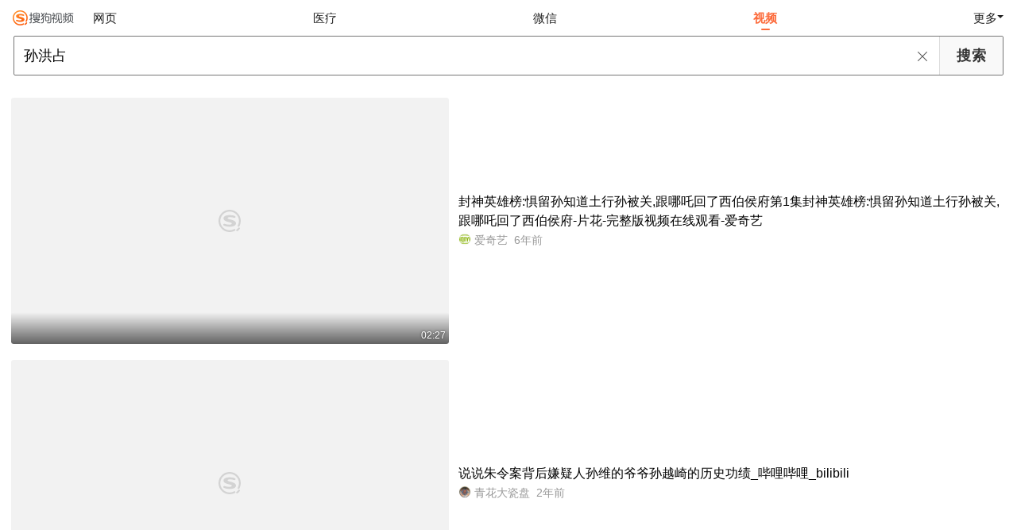

--- FILE ---
content_type: text/html;charset=UTF-8
request_url: https://waptv.sogou.com/v?query=%E5%AD%99%E6%B4%AA%E5%8D%A0
body_size: 10546
content:
<!DOCTYPE html><html lang="zh-cn" data-env="production" data-tag="video-wap-20251121141918"><head><title>搜狗视频-更新更全免费影视剧观看平台</title>
    <meta name="title" content="搜狗视频-更新更全免费影视剧观看平台">
    <meta name="keywords" content="更新电视剧，更新电影，好看的电视剧，好看的电影，电视剧排行榜，电影排行榜，高清电影，电影推荐">
    <meta name="description" content="搜狗视频，拥有全网更新更热视频内容。为用户提供高清电影、电视剧、动漫、综艺等视频在线观看，以及视频搜索等服务">
    <script>window.qua = ''</script><meta charset="UTF-8"><meta name="viewport" content="width=device-width,minimum-scale=1,maximum-scale=1,user-scalable=no"><meta name="format-detection" content="telephone=no"><meta name="format-detection" content="address=no"><meta itemprop="name"><meta itemprop="image"><meta itemprop="description" name="description"><meta name="reqinfo" content="uuid:408cda14-7837-4873-808f-419f23d11dc9, server:11.162.179.114, time:2026-01-30 15:23:37, idc:hd3"><meta name="renderer" content="webkit"><meta name="apple-mobile-web-app-capable" content="yes"><meta http-equiv="X-UA-Compatible" content="IE=edge, chrome=1"><meta http-equiv="cache-control" content="max-age=0"><meta http-equiv="cache-control" content="no-cache"><meta http-equiv="pragma" content="no-cache"><meta http-equiv="expires" content="0"><meta name="format-detection" content="telephone=no"><link type="image/x-icon" href="//dlweb.sogoucdn.com/translate/favicon.ico?v=20180424" rel="icon"><link type="image/x-icon" href="//dlweb.sogoucdn.com/translate/favicon.ico?v=20180424" rel="Shortcut Icon"><link type="image/x-icon" href="//dlweb.sogoucdn.com/translate/favicon.ico?v=20180424" rel="bookmark"><link rel="apple-touch-icon-precomposed" href="//dlweb.sogoucdn.com/logo/images/2018/apple-touch-icon.png"><link rel="preload" href="//dlweb.sogoucdn.com/vs/static/js/vsbundle.3ed018b1.js" as="script" crossorigin="anonymous"><script>var TencentGDT=[],sogou_un=[],__het=Date.now()</script><link rel="preload" href="//search.sogoucdn.com/video/wap/static/js/vendors.e1b2cbb4.js" as="script"><link rel="preload" href="//search.sogoucdn.com/video/wap/static/css/app.ba82c416.css" as="style"><link rel="preload" href="//search.sogoucdn.com/video/wap/static/js/app.bb127627.js" as="script"><link rel="preload" href="//search.sogoucdn.com/video/wap/static/css/11.5fb6ad96.css" as="style"><link rel="preload" href="//search.sogoucdn.com/video/wap/static/js/search.17a82174.js" as="script"><link rel="preload" href="//search.sogoucdn.com/video/wap/static/css/0.cc712a9f.css" as="style"><link rel="preload" href="//search.sogoucdn.com/video/wap/static/js/common.6e5eb3d5.js" as="script"><link rel="prefetch" href="//search.sogoucdn.com/video/wap/static/css/10.05b9f808.css"><link rel="prefetch" href="//search.sogoucdn.com/video/wap/static/css/12.a0f4c723.css"><link rel="prefetch" href="//search.sogoucdn.com/video/wap/static/css/13.1243316d.css"><link rel="prefetch" href="//search.sogoucdn.com/video/wap/static/css/14.08e778d1.css"><link rel="prefetch" href="//search.sogoucdn.com/video/wap/static/css/15.442fde2d.css"><link rel="prefetch" href="//search.sogoucdn.com/video/wap/static/css/16.bba3c5c1.css"><link rel="prefetch" href="//search.sogoucdn.com/video/wap/static/css/18.72927878.css"><link rel="prefetch" href="//search.sogoucdn.com/video/wap/static/css/2.5d2daf07.css"><link rel="prefetch" href="//search.sogoucdn.com/video/wap/static/css/3.76c01cc3.css"><link rel="prefetch" href="//search.sogoucdn.com/video/wap/static/css/4.0781afcc.css"><link rel="prefetch" href="//search.sogoucdn.com/video/wap/static/css/5.3a7f095d.css"><link rel="prefetch" href="//search.sogoucdn.com/video/wap/static/css/7.5f3b6df5.css"><link rel="prefetch" href="//search.sogoucdn.com/video/wap/static/css/8.06219d66.css"><link rel="prefetch" href="//search.sogoucdn.com/video/wap/static/css/9.cc4f85bc.css"><link rel="prefetch" href="//search.sogoucdn.com/video/wap/static/js/18.78ed030b.js"><link rel="prefetch" href="//search.sogoucdn.com/video/wap/static/js/cartoonDetail.38aee880.js"><link rel="prefetch" href="//search.sogoucdn.com/video/wap/static/js/classList.217ce64a.js"><link rel="prefetch" href="//search.sogoucdn.com/video/wap/static/js/home.cd134e63.js"><link rel="prefetch" href="//search.sogoucdn.com/video/wap/static/js/hotsugg.1b923809.js"><link rel="prefetch" href="//search.sogoucdn.com/video/wap/static/js/movieDetail.96ff7d50.js"><link rel="prefetch" href="//search.sogoucdn.com/video/wap/static/js/movieSimpleDetail.91e58367.js"><link rel="prefetch" href="//search.sogoucdn.com/video/wap/static/js/playlist.179a05fc.js"><link rel="prefetch" href="//search.sogoucdn.com/video/wap/static/js/qlist.4718a17a.js"><link rel="prefetch" href="//search.sogoucdn.com/video/wap/static/js/savideo.cb6acd9f.js"><link rel="prefetch" href="//search.sogoucdn.com/video/wap/static/js/starDetail.81aae5a0.js"><link rel="prefetch" href="//search.sogoucdn.com/video/wap/static/js/summary.f18fc252.js"><link rel="prefetch" href="//search.sogoucdn.com/video/wap/static/js/teleplayDetail.375859b1.js"><link rel="prefetch" href="//search.sogoucdn.com/video/wap/static/js/tvshowDetail.14412de0.js"><link rel="prefetch" href="//search.sogoucdn.com/video/wap/static/js/uploader.b47c530a.js"><link rel="stylesheet" href="//search.sogoucdn.com/video/wap/static/css/app.ba82c416.css"><link rel="stylesheet" href="//search.sogoucdn.com/video/wap/static/css/11.5fb6ad96.css"><link rel="stylesheet" href="//search.sogoucdn.com/video/wap/static/css/0.cc712a9f.css"></head><body>  <script src="//dlweb.sogoucdn.com/hhynav/wap/shipin_nav_2026013015.js"></script><style>.hhy-logo{display: block !important}</style><div id="sa_wrapper" style="display:none"></div>   <div id="videoApp" data-server-rendered="true" class="footer-sticky-wrapper" style="min-height:calc(100% - 105px);padding-bottom:0px;"><div class="content"><!----> <div class="content"><div id="list_video" class="list_video"><ul class="short-video-ul"><li ourl="https://wapv.sogou.com/play?type=redirect&amp;link=hazggyzqhaywkojtmi4dsnzvmrrwenjrg42temjvgm2tsmtegrsasmjxgy4tonjxhaytoclon5zg2ylml5ygyylzbfuhi5dqhixs653xo4xgs4ljpfus4y3pnuxxmxzrhfzhi4lqgi2wgmbonb2g23a&amp;query=%CB%EF%BA%E9%D5%BC"><a data-report="0" data-exposed="false" href="/play?type=redirect&amp;link=hazggyzqhaywkojtmi4dsnzvmrrwenjrg42temjvgm2tsmtegrsasmjxgy4tonjxhaytoclon5zg2ylml5ygyylzbfuhi5dqhixs653xo4xgs4ljpfus4y3pnuxxmxzrhfzhi4lqgi2wgmbonb2g23a&amp;query=%CB%EF%BA%E9%D5%BC" ourl="http://www.iqiyi.com/v_19rtqp25c0.html" uigs="out_list_video_0|80000851_ac082902da7fccddef4db0e082dccafe|http://www.iqiyi.com/v_19rtqp25c0.html" uigsparams="play_type=video&amp;play_url=%2Fplay%3Ftype%3Dredirect%26link%3Dhazggyzqhaywkojtmi4dsnzvmrrwenjrg42temjvgm2tsmtegrsasmjxgy4tonjxhaytoclon5zg2ylml5ygyylzbfuhi5dqhixs653xo4xgs4ljpfus4y3pnuxxmxzrhfzhi4lqgi2wgmbonb2g23a%26query%3D%25CB%25EF%25BA%25E9%25D5%25BC&amp;play_site=www.iqiyi.com&amp;docid=80000851_ac082902da7fccddef4db0e082dccafe&amp;doc_type=short&amp;doc_pos=1&amp;doc_from=sg&amp;res_type=h5&amp;res_stype=h5&amp;show_tag_type=&amp;show_tag_name="><div class="video-img"><!----> <div class="duration">02:27</div> <div class="currency-img currency-error-img default-sogou"><div class="normal-img"><img src="https://img03.sogoucdn.com/v2/thumb/retype_exclude_gif/ext/auto/q/80/crop/xy/ai/w/448/h/252/resize/w/448?appid=201005&amp;sign=9a6123571bd2a76437fec1dbd3cccf7b&amp;url=http%3A%2F%2Fpic1.iqiyipic.com%2Fimage%2F20191003%2F52%2Fa7%2Fv_138930507_m_601_180_101.jpg" alt=" " class="currency-default-img" style="display:;"></div></div></div> <div class="video-detail"><h3 class="short-video-title">封神英雄榜:惧留孙知道土行孙被关,跟哪吒回了西伯侯府第1集封神英雄榜:惧留孙知道土行孙被关,跟哪吒回了西伯侯府-片花-完整版视频在线观看-爱奇艺</h3> <div class="other-info"><div class="icon-site"><img src="https://img02.sogoucdn.com/app/a/07/371cca3d67f45873fb5cfb99529afa20" onerror="this.style.display='none'" class="icon-site-img"> <!----></div> <span class="other-info-site">
              爱奇艺
            </span> <span class="other-info-date">
              6年前
            </span></div></div></a> <div style="display: none"><!--v--></div> <!----></li><li ourl="qb://ext/rn?module=searchvideo&amp;component=searchvideo&amp;coverToolbar=true&amp;orientation=1&amp;mode=2&amp;videoType=bilibili&amp;query=%E5%AD%99%E6%B4%AA%E5%8D%A0&amp;title=%E8%AF%B4%E8%AF%B4%E6%9C%B1%E4%BB%A4%E6%A1%88%E8%83%8C%E5%90%8E%E5%AB%8C%E7%96%91%E4%BA%BA%E5%AD%99%E7%BB%B4%E7%9A%84%E7%88%B7%E7%88%B7%E5%AD%99%E8%B6%8A%E5%B4%8E%E7%9A%84%E5%8E%86%E5%8F%B2%E5%8A%9F%E7%BB%A9%EF%BC%BF%E5%93%94%E5%93%A9%E5%93%94%E5%93%A9%EF%BC%BF%EF%BD%82%EF%BD%89%EF%BD%8C%EF%BD%89%EF%BD%82%EF%BD%89%EF%BD%8C%EF%BD%89&amp;h5_url=https%3A%2F%2Fwww.bilibili.com%2Fvideo%2FBV1ua4y117De%2F&amp;docId=80000851_6f2ca6f4a52cf65a1c6d25cfb3d1494a&amp;vid=6f2ca6f4a52cf65a1c6d25cfb3d1494a&amp;poster=https%3A%2F%2Fi1.hdslb.com%2Fbfs%2Farchive%2Fa4b5d4c642c97b2a3ea74434856c9cf51b480362.jpg&amp;duration=145&amp;ori_docid=0575016fe303c2dc-9bfb9f3030b1ab56-6f2ca6f4a52cf65a1c6d25cfb3d1494a&amp;sign=9ae8ebdf9e405252804525993846bb67&amp;source=100014&amp;collectionId=&amp;more_details=summary_type%3DNormalShortVideoSummary%26sg_source%3Dtransform"><a data-report="1" data-exposed="false" href="javascript:void(0);" ourl="https://www.bilibili.com/video/BV1ua4y117De/" uigs="out_list_video_1|80000851_6f2ca6f4a52cf65a1c6d25cfb3d1494a|https://www.bilibili.com/video/BV1ua4y117De/" uigsparams="play_type=video&amp;play_url=qb%3A%2F%2Fext%2Frn%3Fmodule%3Dsearchvideo%26component%3Dsearchvideo%26coverToolbar%3Dtrue%26orientation%3D1%26mode%3D2%26videoType%3Dbilibili%26query%3D%25E5%25AD%2599%25E6%25B4%25AA%25E5%258D%25A0%26title%3D%25E8%25AF%25B4%25E8%25AF%25B4%25E6%259C%25B1%25E4%25BB%25A4%25E6%25A1%2588%25E8%2583%258C%25E5%2590%258E%25E5%25AB%258C%25E7%2596%2591%25E4%25BA%25BA%25E5%25AD%2599%25E7%25BB%25B4%25E7%259A%2584%25E7%2588%25B7%25E7%2588%25B7%25E5%25AD%2599%25E8%25B6%258A%25E5%25B4%258E%25E7%259A%2584%25E5%258E%2586%25E5%258F%25B2%25E5%258A%259F%25E7%25BB%25A9%25EF%25BC%25BF%25E5%2593%2594%25E5%2593%25A9%25E5%2593%2594%25E5%2593%25A9%25EF%25BC%25BF%25EF%25BD%2582%25EF%25BD%2589%25EF%25BD%258C%25EF%25BD%2589%25EF%25BD%2582%25EF%25BD%2589%25EF%25BD%258C%25EF%25BD%2589%26h5_url%3Dhttps%253A%252F%252Fwww.bilibili.com%252Fvideo%252FBV1ua4y117De%252F%26docId%3D80000851_6f2ca6f4a52cf65a1c6d25cfb3d1494a%26vid%3D6f2ca6f4a52cf65a1c6d25cfb3d1494a%26poster%3Dhttps%253A%252F%252Fi1.hdslb.com%252Fbfs%252Farchive%252Fa4b5d4c642c97b2a3ea74434856c9cf51b480362.jpg%26duration%3D145%26ori_docid%3D0575016fe303c2dc-9bfb9f3030b1ab56-6f2ca6f4a52cf65a1c6d25cfb3d1494a%26sign%3D9ae8ebdf9e405252804525993846bb67%26source%3D100014%26collectionId%3D%26more_details%3Dsummary_type%253DNormalShortVideoSummary%2526sg_source%253Dtransform&amp;play_site=www.bilibili.com&amp;docid=80000851_6f2ca6f4a52cf65a1c6d25cfb3d1494a&amp;doc_type=short&amp;doc_pos=2&amp;doc_from=sg&amp;res_type=native&amp;res_stype=na_bilibili&amp;show_tag_type=&amp;show_tag_name="><div class="video-img"><!----> <div class="duration">02:25</div> <div class="currency-img currency-error-img default-sogou"><div class="normal-img"><img src="https://img03.sogoucdn.com/v2/thumb/retype_exclude_gif/ext/auto/q/80/crop/xy/ai/w/448/h/252/resize/w/448?appid=201005&amp;sign=6482024409d64b87f8e713d449f17b30&amp;url=https%3A%2F%2Fi1.hdslb.com%2Fbfs%2Farchive%2Fa4b5d4c642c97b2a3ea74434856c9cf51b480362.jpg" alt=" " class="currency-default-img" style="display:;"></div></div></div> <div class="video-detail"><h3 class="short-video-title">说说朱令案背后嫌疑人孙维的爷爷孙越崎的历史功绩_哔哩哔哩_bilibili</h3> <div class="other-info"><div class="icon-site"><img src="https://i1.hdslb.com/bfs/face/3fedd1536392cf011ac73124406e46e9061b036a.jpg" onerror="this.style.display='none'" class="icon-site-img"> <i class="icon-site-type icon-0"></i></div> <span class="other-info-site">
              青花大瓷盘
            </span> <span class="other-info-date">
              2年前
            </span></div></div></a> <div style="display: none"><!--v--></div> <!----></li><li ourl="https://wapv.sogou.com/play?type=redirect&amp;link=[base64]&amp;query=%CB%EF%BA%E9%D5%BC&amp;fr=seo.bilibili.com"><a data-report="2" data-exposed="false" href="/play?type=redirect&amp;link=[base64]&amp;query=%CB%EF%BA%E9%D5%BC&amp;fr=seo.bilibili.com" ourl="https://www.bilibili.com/video/BV1wNkmBCEAv/?spm_id_from=333.788.recommend_more_video.18" uigs="out_list_video_2|80000851_3f8e5fe06e6b79fc345dfb3309dfbdab|https://www.bilibili.com/video/BV1wNkmBCEAv/?spm_id_from=333.788.recommend_more_video.18" uigsparams="play_type=video&amp;play_url=%2Fplay%3Ftype%3Dredirect%26link%[base64]%26query%3D%25CB%25EF%25BA%25E9%25D5%25BC%26fr%3Dseo.bilibili.com&amp;play_site=www.bilibili.com&amp;docid=80000851_3f8e5fe06e6b79fc345dfb3309dfbdab&amp;doc_type=short&amp;doc_pos=3&amp;doc_from=sg&amp;res_type=h5&amp;res_stype=h5&amp;show_tag_type=&amp;show_tag_name="><div class="video-img"><!----> <div class="duration">00:12</div> <div class="currency-img currency-error-img default-sogou"><div class="normal-img"><img src="https://img01.sogoucdn.com/v2/thumb/retype_exclude_gif/ext/auto/q/80/crop/xy/ai/w/448/h/252/resize/w/448?appid=201005&amp;sign=584a9c125c694a55bd4caa5956a9aa7d&amp;url=https%3A%2F%2Fi0.hdslb.com%2Fbfs%2Farchive%2Fe3e507dc1cc6526df6c9a2a6654ac724c02c7185.jpg" alt=" " class="currency-default-img" style="display:;"></div></div></div> <div class="video-detail"><h3 class="short-video-title">洪清确实管理园区有经验了_哔哩哔哩_bilibili</h3> <div class="other-info"><div class="icon-site"><img src="https://i0.hdslb.com/bfs/face/member/noface.jpg" onerror="this.style.display='none'" class="icon-site-img"> <!----></div> <span class="other-info-site">
              137688669720
            </span> <span class="other-info-date">
              2月前
            </span></div></div></a> <div style="display: none"><!--v--></div> <!----></li><li ourl="https://wapv.sogou.com/play?type=redirect&amp;link=mrsgkoldmnrwin3emq2tszrzmnrdqzjzmnrwgmrrgu4ginrsmzrasmjxgy4tonjxhaytoclon5zg2ylml5ygyylzbfuhi5dqom5c6l3xo53s4ytjnruwe2lmnexgg33nf53gszdfn4xuevrrm5mti6jrkm3ukujp&amp;query=%CB%EF%BA%E9%D5%BC&amp;fr=seo.bilibili.com"><a data-report="3" data-exposed="false" href="/play?type=redirect&amp;link=mrsgkoldmnrwin3emq2tszrzmnrdqzjzmnrwgmrrgu4ginrsmzrasmjxgy4tonjxhaytoclon5zg2ylml5ygyylzbfuhi5dqom5c6l3xo53s4ytjnruwe2lmnexgg33nf53gszdfn4xuevrrm5mti6jrkm3ukujp&amp;query=%CB%EF%BA%E9%D5%BC&amp;fr=seo.bilibili.com" ourl="https://www.bilibili.com/video/BV1gY4y1S7EQ/" uigs="out_list_video_3|80000851_0e702cc660068450a07f6365842fd862|https://www.bilibili.com/video/BV1gY4y1S7EQ/" uigsparams="play_type=video&amp;play_url=%2Fplay%3Ftype%3Dredirect%26link%3Dmrsgkoldmnrwin3emq2tszrzmnrdqzjzmnrwgmrrgu4ginrsmzrasmjxgy4tonjxhaytoclon5zg2ylml5ygyylzbfuhi5dqom5c6l3xo53s4ytjnruwe2lmnexgg33nf53gszdfn4xuevrrm5mti6jrkm3ukujp%26query%3D%25CB%25EF%25BA%25E9%25D5%25BC%26fr%3Dseo.bilibili.com&amp;play_site=www.bilibili.com&amp;docid=80000851_0e702cc660068450a07f6365842fd862&amp;doc_type=short&amp;doc_pos=4&amp;doc_from=sg&amp;res_type=h5&amp;res_stype=h5&amp;show_tag_type=&amp;show_tag_name="><div class="video-img"><!----> <div class="duration">08:45</div> <div class="currency-img currency-error-img default-sogou"><div class="normal-img"><img src="https://img04.sogoucdn.com/v2/thumb/retype_exclude_gif/ext/auto/q/80/crop/xy/ai/w/448/h/252/resize/w/448?appid=201005&amp;sign=93061d271f422eff59acca1ae8205c0e&amp;url=https%3A%2F%2Fi1.hdslb.com%2Fbfs%2Farchive%2F2f3751cef0c2ebfdee07ebdf2608e70f5218ecb2.jpg" alt=" " class="currency-default-img" style="display:;"></div></div></div> <div class="video-detail"><h3 class="short-video-title">0324<em>洪</em>帮主-收评_哔哩哔哩_bilibili</h3> <div class="other-info"><div class="icon-site"><img src="https://i1.hdslb.com/bfs/face/bb48f78ad0613865bac3b8d3f1a94a6aeca0c256.jpg" onerror="this.style.display='none'" class="icon-site-img"> <!----></div> <span class="other-info-site">
              股北洪帮主
            </span> <span class="other-info-date">
              2年前
            </span></div></div></a> <div style="display: none"><!--v--></div> <!----></li><li ourl="https://wapv.sogou.com/play?type=redirect&amp;link=mjstanzymy2ggyrymiygknzrmizwgmtgge2wmnjqmjtggobwgjqqsmjxgy4tonjxhaytoclon5zg2ylml5ygyylzbfuhi5dqom5c6l3xo53s4ytjnruwe2lmnexgg33nf53gszdfn4xuevrrinstimjriy3ue6rp&amp;query=%CB%EF%BA%E9%D5%BC&amp;fr=seo.bilibili.com"><a data-report="4" data-exposed="false" href="/play?type=redirect&amp;link=mjstanzymy2ggyrymiygknzrmizwgmtgge2wmnjqmjtggobwgjqqsmjxgy4tonjxhaytoclon5zg2ylml5ygyylzbfuhi5dqom5c6l3xo53s4ytjnruwe2lmnexgg33nf53gszdfn4xuevrrinstimjriy3ue6rp&amp;query=%CB%EF%BA%E9%D5%BC&amp;fr=seo.bilibili.com" ourl="https://www.bilibili.com/video/BV1Ce411F7Bz/" uigs="out_list_video_4|80000851_4e794c86ae6d247bb0358955b9a6c61f|https://www.bilibili.com/video/BV1Ce411F7Bz/" uigsparams="play_type=video&amp;play_url=%2Fplay%3Ftype%3Dredirect%26link%3Dmjstanzymy2ggyrymiygknzrmizwgmtgge2wmnjqmjtggobwgjqqsmjxgy4tonjxhaytoclon5zg2ylml5ygyylzbfuhi5dqom5c6l3xo53s4ytjnruwe2lmnexgg33nf53gszdfn4xuevrrinstimjriy3ue6rp%26query%3D%25CB%25EF%25BA%25E9%25D5%25BC%26fr%3Dseo.bilibili.com&amp;play_site=www.bilibili.com&amp;docid=80000851_4e794c86ae6d247bb0358955b9a6c61f&amp;doc_type=short&amp;doc_pos=5&amp;doc_from=sg&amp;res_type=h5&amp;res_stype=h5&amp;show_tag_type=&amp;show_tag_name="><div class="video-img"><!----> <div class="duration">00:34</div> <div class="currency-img currency-error-img default-sogou"><div class="normal-img"><img src="https://img04.sogoucdn.com/v2/thumb/retype_exclude_gif/ext/auto/q/80/crop/xy/ai/w/448/h/252/resize/w/448?appid=201005&amp;sign=cbbb345baee8c7a7c48b9d69097f178f&amp;url=https%3A%2F%2Fi1.hdslb.com%2Fbfs%2Farchive%2Fb566f3570fc680ce8ec835ecd046fdb387855bab.jpg" alt=" " class="currency-default-img" style="display:;"></div></div></div> <div class="video-detail"><h3 class="short-video-title">孙子去世<em>孙</em>媳鼓励照顾住院爷爷 余女士:我是孙媳妇更是孙女_哔哩哔哩_bilibili</h3> <div class="other-info"><div class="icon-site"><img src="https://i0.hdslb.com/bfs/face/member/noface.jpg" onerror="this.style.display='none'" class="icon-site-img"> <!----></div> <span class="other-info-site">
              账号已注销
            </span> <span class="other-info-date">
              3年前
            </span></div></div></a> <div style="display: none"><!--v--></div> <!----></li><li ourl="https://wapv.sogou.com/play?type=redirect&amp;link=mrsgmyzsgq2dgnlcmmztsyrqhfrdsmtfgu4dmmdegaytoyrvmzsasmjxgy4tonjxhaytoclon5zg2ylml5ygyylzbfuhi5dqom5c6l3xo53s4zdpov4ws3romnxw2l3wnfsgk3zpgy3tkobxgy2tmnrsgu4dkmrzgqydsmq&amp;query=%CB%EF%BA%E9%D5%BC"><a data-report="5" data-exposed="false" href="/play?type=redirect&amp;link=mrsgmyzsgq2dgnlcmmztsyrqhfrdsmtfgu4dmmdegaytoyrvmzsasmjxgy4tonjxhaytoclon5zg2ylml5ygyylzbfuhi5dqom5c6l3xo53s4zdpov4ws3romnxw2l3wnfsgk3zpgy3tkobxgy2tmnrsgu4dkmrzgqydsmq&amp;query=%CB%EF%BA%E9%D5%BC" ourl="https://www.douyin.com/video/6758765662585294092" uigs="out_list_video_5|90000082_8d374e546091a5c5097c789c5230c530|https://www.douyin.com/video/6758765662585294092" uigsparams="play_type=video&amp;play_url=%2Fplay%3Ftype%3Dredirect%26link%3Dmrsgmyzsgq2dgnlcmmztsyrqhfrdsmtfgu4dmmdegaytoyrvmzsasmjxgy4tonjxhaytoclon5zg2ylml5ygyylzbfuhi5dqom5c6l3xo53s4zdpov4ws3romnxw2l3wnfsgk3zpgy3tkobxgy2tmnrsgu4dkmrzgqydsmq%26query%3D%25CB%25EF%25BA%25E9%25D5%25BC&amp;play_site=www.douyin.com&amp;docid=90000082_8d374e546091a5c5097c789c5230c530&amp;doc_type=short&amp;doc_pos=6&amp;doc_from=sg&amp;res_type=h5&amp;res_stype=h5&amp;show_tag_type=&amp;show_tag_name="><div class="video-img"><!----> <div class="duration">00:16</div> <div class="currency-img currency-error-img default-sogou"><img src="" alt=" " class="currency-default-img"></div></div> <div class="video-detail"><h3 class="short-video-title">市委常委、政法委书记孙同占为2019年中共信阳市委党校秋季主体班学员作了一场以“牢记使命、担当作为”为题的党课 - 抖音</h3> <div class="other-info"><div class="icon-site"><img src="http://img04.sogoucdn.com/app/a/200913/8c3eea2ad2fe66bdb6715d95726cb196.png" onerror="this.style.display='none'" class="icon-site-img"> <!----></div> <span class="other-info-site">
              抖音视频
            </span> <span class="other-info-date">
              6年前
            </span></div></div></a> <div style="display: none"><!--v--></div> <!----></li><li ourl="https://wapv.sogou.com/play?type=redirect&amp;link=me2wgzjzgyydqzdbmyytanrzgi2dmyzxmeytom3ehe2wmntdmzrasmjxgy4tonjxhaytoclon5zg2ylml5ygyylzbfuhi5dqhixs653xo4xgs4ljpfus4y3pnuxxmxzrhfzhunlbnfyxmnbonb2g23a&amp;query=%CB%EF%BA%E9%D5%BC"><a data-report="6" data-exposed="false" href="/play?type=redirect&amp;link=me2wgzjzgyydqzdbmyytanrzgi2dmyzxmeytom3ehe2wmntdmzrasmjxgy4tonjxhaytoclon5zg2ylml5ygyylzbfuhi5dqhixs653xo4xgs4ljpfus4y3pnuxxmxzrhfzhunlbnfyxmnbonb2g23a&amp;query=%CB%EF%BA%E9%D5%BC" ourl="http://www.iqiyi.com/v_19rz5aiqv4.html" uigs="out_list_video_6|80000851_f8c1b8296774ded4a985100da0e80889|http://www.iqiyi.com/v_19rz5aiqv4.html" uigsparams="play_type=video&amp;play_url=%2Fplay%3Ftype%3Dredirect%26link%3Dme2wgzjzgyydqzdbmyytanrzgi2dmyzxmeytom3ehe2wmntdmzrasmjxgy4tonjxhaytoclon5zg2ylml5ygyylzbfuhi5dqhixs653xo4xgs4ljpfus4y3pnuxxmxzrhfzhunlbnfyxmnbonb2g23a%26query%3D%25CB%25EF%25BA%25E9%25D5%25BC&amp;play_site=www.iqiyi.com&amp;docid=80000851_f8c1b8296774ded4a985100da0e80889&amp;doc_type=short&amp;doc_pos=7&amp;doc_from=sg&amp;res_type=h5&amp;res_stype=h5&amp;show_tag_type=&amp;show_tag_name="><div class="video-img"><!----> <div class="duration">05:58</div> <div class="currency-img currency-error-img default-sogou"><img src="" alt=" " class="currency-default-img"></div></div> <div class="video-detail"><h3 class="short-video-title">孙洪鹤秘密圈子,这个圈子比社群强100倍,价值就要给懂的人看-生活-完整版视频在线观看-爱奇艺</h3> <div class="other-info"><div class="icon-site"><img src="https://img02.sogoucdn.com/app/a/07/371cca3d67f45873fb5cfb99529afa20" onerror="this.style.display='none'" class="icon-site-img"> <!----></div> <span class="other-info-site">
              爱奇艺
            </span> <span class="other-info-date">
              5年前
            </span></div></div></a> <div style="display: none"><!--v--></div> <!----></li><li ourl="https://wapv.sogou.com/play?type=redirect&amp;link=mm3dimbxmjtdonteme3tkyjrmy3dqojuguzdmyzqmjstozrwmvsasmjxgy4tonjxhaytoclon5zg2ylml5ygyylzbfuhi5dqom5c6l3xo53s42lynftxkyjomnxw2lzwg43dimrvgiydkobzhezteojvha4dk&amp;query=%CB%EF%BA%E9%D5%BC"><a data-report="7" data-exposed="false" href="/play?type=redirect&amp;link=mm3dimbxmjtdonteme3tkyjrmy3dqojuguzdmyzqmjstozrwmvsasmjxgy4tonjxhaytoclon5zg2ylml5ygyylzbfuhi5dqom5c6l3xo53s42lynftxkyjomnxw2lzwg43dimrvgiydkobzhezteojvha4dk&amp;query=%CB%EF%BA%E9%D5%BC" ourl="https://www.ixigua.com/6764252058993295885" uigs="out_list_video_7|80000851_9ef56dcc9aef90020cc1f076cad1041f|https://www.ixigua.com/6764252058993295885" uigsparams="play_type=video&amp;play_url=%2Fplay%3Ftype%3Dredirect%26link%3Dmm3dimbxmjtdonteme3tkyjrmy3dqojuguzdmyzqmjstozrwmvsasmjxgy4tonjxhaytoclon5zg2ylml5ygyylzbfuhi5dqom5c6l3xo53s42lynftxkyjomnxw2lzwg43dimrvgiydkobzhezteojvha4dk%26query%3D%25CB%25EF%25BA%25E9%25D5%25BC&amp;play_site=www.ixigua.com&amp;docid=80000851_9ef56dcc9aef90020cc1f076cad1041f&amp;doc_type=short&amp;doc_pos=8&amp;doc_from=sg&amp;res_type=h5&amp;res_stype=h5&amp;show_tag_type=&amp;show_tag_name="><div class="video-img"><!----> <div class="duration">12:11</div> <div class="currency-img currency-error-img default-sogou"><img src="" alt=" " class="currency-default-img"></div></div> <div class="video-detail"><h3 class="short-video-title">孙洪鹤:个人自媒体的新趋势,粉丝变现减弱,内容裂变才有未来 - 西瓜视频</h3> <div class="other-info"><div class="icon-site"><img src="https://sf1-cdn-tos.bdxiguastatic.com/img/user-avatar/58655048e12f997b26ec4acb18735150~300x300.image" onerror="this.style.display='none'" class="icon-site-img"> <!----></div> <span class="other-info-site">
              孙洪鹤
            </span> <span class="other-info-date">
              6年前
            </span></div></div></a> <div style="display: none"><!--v--></div> <!----></li><li ourl="https://wapv.sogou.com/play?type=redirect&amp;link=mnrtkyjqgazdqm3dha3wgzlgmfrginjxmq2dmodcgzqtknlcge3asmjxgy4tonjxhaytoclon5zg2ylml5ygyylzbfuhi5dqom5c6l3xo53s42lynftxkyjomnxw2lzwha2donrxgu4tinjvgu4dmmzzgeytm&amp;query=%CB%EF%BA%E9%D5%BC"><a data-report="8" data-exposed="false" href="/play?type=redirect&amp;link=mnrtkyjqgazdqm3dha3wgzlgmfrginjxmq2dmodcgzqtknlcge3asmjxgy4tonjxhaytoclon5zg2ylml5ygyylzbfuhi5dqom5c6l3xo53s42lynftxkyjomnxw2lzwha2donrxgu4tinjvgu4dmmzzgeytm&amp;query=%CB%EF%BA%E9%D5%BC" ourl="https://www.ixigua.com/6847675945558639116" uigs="out_list_video_8|80000851_f6a9f04f8e2e7f2022f59f492f9651b9|https://www.ixigua.com/6847675945558639116" uigsparams="play_type=video&amp;play_url=%2Fplay%3Ftype%3Dredirect%26link%3Dmnrtkyjqgazdqm3dha3wgzlgmfrginjxmq2dmodcgzqtknlcge3asmjxgy4tonjxhaytoclon5zg2ylml5ygyylzbfuhi5dqom5c6l3xo53s42lynftxkyjomnxw2lzwha2donrxgu4tinjvgu4dmmzzgeytm%26query%3D%25CB%25EF%25BA%25E9%25D5%25BC&amp;play_site=www.ixigua.com&amp;docid=80000851_f6a9f04f8e2e7f2022f59f492f9651b9&amp;doc_type=short&amp;doc_pos=9&amp;doc_from=sg&amp;res_type=h5&amp;res_stype=h5&amp;show_tag_type=&amp;show_tag_name="><div class="video-img"><!----> <div class="duration">02:31</div> <div class="currency-img currency-error-img default-sogou"><img src="" alt=" " class="currency-default-img"></div></div> <div class="video-detail"><h3 class="short-video-title">天津大妈在今日头条遇有70多万粉丝的孙洪鹤老师:我开始做自媒体 - 西瓜视频</h3> <div class="other-info"><div class="icon-site"><img src="https://img03.sogoucdn.com/app/a/07/f945ba48f3230da9a1257b6460e3ae12" onerror="this.style.display='none'" class="icon-site-img"> <!----></div> <span class="other-info-site">
              西瓜视频
            </span> <span class="other-info-date">
              5年前
            </span></div></div></a> <div style="display: none"><!--v--></div> <!----></li><li ourl="https://wapv.sogou.com/play?type=redirect&amp;link=grtdmn3dmjrweobrgq4genrrmuzgmzbvmrrdmylege2tsmjqgeyqsmjxgy4tonjxhaytoclon5zg2ylml5ygyylzbfuhi5dqom5c6l3xo53s42lynftxkyjomnxw2lzwheydcnjwhazdmmjygyztsmzsgqzds&amp;query=%CB%EF%BA%E9%D5%BC"><a data-report="9" data-exposed="false" href="/play?type=redirect&amp;link=grtdmn3dmjrweobrgq4genrrmuzgmzbvmrrdmylege2tsmjqgeyqsmjxgy4tonjxhaytoclon5zg2ylml5ygyylzbfuhi5dqom5c6l3xo53s42lynftxkyjomnxw2lzwheydcnjwhazdmmjygyztsmzsgqzds&amp;query=%CB%EF%BA%E9%D5%BC" ourl="https://www.ixigua.com/6901568261863932429" uigs="out_list_video_9|80000851_012a232724838b69b5cabb2bf5f1ba65|https://www.ixigua.com/6901568261863932429" uigsparams="play_type=video&amp;play_url=%2Fplay%3Ftype%3Dredirect%26link%3Dgrtdmn3dmjrweobrgq4genrrmuzgmzbvmrrdmylege2tsmjqgeyqsmjxgy4tonjxhaytoclon5zg2ylml5ygyylzbfuhi5dqom5c6l3xo53s42lynftxkyjomnxw2lzwheydcnjwhazdmmjygyztsmzsgqzds%26query%3D%25CB%25EF%25BA%25E9%25D5%25BC&amp;play_site=www.ixigua.com&amp;docid=80000851_012a232724838b69b5cabb2bf5f1ba65&amp;doc_type=short&amp;doc_pos=10&amp;doc_from=sg&amp;res_type=h5&amp;res_stype=h5&amp;show_tag_type=&amp;show_tag_name="><div class="video-img"><!----> <div class="duration">16:56</div> <div class="currency-img currency-error-img default-sogou"><img src="" alt=" " class="currency-default-img"></div></div> <div class="video-detail"><h3 class="short-video-title">我在孙洪鹤VIP课堂60天里的学习经历与总结 - 西瓜视频</h3> <div class="other-info"><div class="icon-site"><img src="https://img03.sogoucdn.com/app/a/07/f945ba48f3230da9a1257b6460e3ae12" onerror="this.style.display='none'" class="icon-site-img"> <!----></div> <span class="other-info-site">
              西瓜视频
            </span> <span class="other-info-date">
              5年前
            </span></div></div></a> <div style="display: none"><!--v--></div> <!----></li></ul> <div class="loading-result"></div></div> <div class="dt-gotop" style="display:none;"><div class="dt-gotop-arrow"></div></div> <!----></div></div> <div class="wap-footer"><!----></div></div><script>window.__INITIAL_STATE__={"route":{"name":"v","path":"\u002Fv","hash":"","query":{"query":"孙洪占"},"params":{},"fullPath":"\u002Fv?query=%E5%AD%99%E6%B4%AA%E5%8D%A0","meta":{"mtype":"search","addSearch":true},"from":{"name":null,"path":"\u002F","hash":"","query":{},"params":{},"fullPath":"\u002F","meta":{}}},"common":{"$config":{"uuid":"408cda14-7837-4873-808f-419f23d11dc9","wuid":1769757816771,"abtest":"8","debug":"off","loadTime":1769757816774,"userAgent":"mozilla\u002F5.0 (macintosh; intel mac os x 10_15_7) applewebkit\u002F537.36 (khtml, like gecko) chrome\u002F131.0.0.0 safari\u002F537.36; claudebot\u002F1.0; +claudebot@anthropic.com)","isNa":"0","noHead":false,"hippyVersion":false,"qua":"","wxAppEnable":0,"wxAppVersion":"","xWebEnable":0,"iskd":0,"qbid":"","isHitKd":"1","guid":"","hitSnapshot":"0","isHitQBResult":true,"isHitBarrierFree":false,"tabExpInfo":{},"qimei36":"","approveToken":"0797F22A7D2976BBAAAFE03F70AB4982AAB5A90F697C5C78","idc":"hd3","isSupportNa":false},"loadingFinished":false},"search":{"query":"孙洪占","shortVideo":[{"docId":"80000851_ac082902da7fccddef4db0e082dccafe","docFrom":"sg","vid":"","title":"封神英雄榜:惧留孙知道土行孙被关,跟哪吒回了西伯侯府第1集封神英雄榜:惧留孙知道土行孙被关,跟哪吒回了西伯侯府-片花-完整版视频在线观看-爱奇艺","coverUrl":"http:\u002F\u002Fpic1.iqiyipic.com\u002Fimage\u002F20191003\u002F52\u002Fa7\u002Fv_138930507_m_601_180_101.jpg","duration":"02:27","h5Url":"http:\u002F\u002Fwww.iqiyi.com\u002Fv_19rtqp25c0.html","nativeUrl":"","autoPlayUrl":"","siteName":"爱奇艺","siteIcon":"http:\u002F\u002Fimg03.sogoucdn.com\u002Fapp\u002Fa\u002F200913\u002F7ef31f5ca0287fc964b01b0c4e810f89.png","author":"影视分享迷","authorIcon":"https:\u002F\u002Fimg7.iqiyipic.com\u002Fpassport\u002F20200617\u002F9b\u002Ff6\u002Fpassport_1734764288_159237873474022_130_130.png","authenticationType":"","publishTime":"2019-10-03 04:22:44","playNum":"","likeNum":"","showTag":"","collectionMark":"","collectionStatus":"","longVideoCategory":"","longVideoText":"","ifShouldDelete":false,"docid":"80000851_ac082902da7fccddef4db0e082dccafe","docfrom":"sg","itemUrl":"http:\u002F\u002Fwww.iqiyi.com\u002Fv_19rtqp25c0.html","titleCut":"封神英雄榜:惧留孙知道土行孙被关,跟哪吒回了西伯侯府第1集封神英雄榜:惧留孙知道土行孙被关,跟哪吒回了西伯侯府-片花-完整版视频在线观看-爱奇艺","titleEsc":"封神英雄榜:惧留孙知道土行孙被关,跟哪吒回了西伯侯府第1集封神英雄榜:惧留孙知道土行孙被关,跟哪吒回了西伯侯府-片花-完整版视频在线观看-爱奇艺","picurl":"https:\u002F\u002Fimg03.sogoucdn.com\u002Fv2\u002Fthumb\u002Fretype_exclude_gif\u002Fext\u002Fauto\u002Fq\u002F80\u002Fcrop\u002Fxy\u002Fai\u002Fw\u002F448\u002Fh\u002F252\u002Fresize\u002Fw\u002F448?appid=201005&sign=9a6123571bd2a76437fec1dbd3cccf7b&url=http%3A%2F%2Fpic1.iqiyipic.com%2Fimage%2F20191003%2F52%2Fa7%2Fv_138930507_m_601_180_101.jpg","totalDuration":147,"date":"6年前","videoCdn":"","resType":"h5","resSType":"h5","url":"\u002Fplay?type=redirect&link=hazggyzqhaywkojtmi4dsnzvmrrwenjrg42temjvgm2tsmtegrsasmjxgy4tonjxhaytoclon5zg2ylml5ygyylzbfuhi5dqhixs653xo4xgs4ljpfus4y3pnuxxmxzrhfzhi4lqgi2wgmbonb2g23a&query=%CB%EF%BA%E9%D5%BC","playUrl":"\u002Fplay?type=redirect&link=hazggyzqhaywkojtmi4dsnzvmrrwenjrg42temjvgm2tsmtegrsasmjxgy4tonjxhaytoclon5zg2ylml5ygyylzbfuhi5dqhixs653xo4xgs4ljpfus4y3pnuxxmxzrhfzhi4lqgi2wgmbonb2g23a&query=%CB%EF%BA%E9%D5%BC","site_d":"www.iqiyi.com","sitename":"爱奇艺","siteicon":"https:\u002F\u002Fimg02.sogoucdn.com\u002Fapp\u002Fa\u002F07\u002F371cca3d67f45873fb5cfb99529afa20","iconType":"","showTagName":"","showTagColor":"","showTagBgColor":"","showTagType":"","showTagDesc":"","recReason":"","playStatus":-1,"playedTimes":0,"videoType":""},{"docId":"80000851_6f2ca6f4a52cf65a1c6d25cfb3d1494a","docFrom":"sg","vid":"","title":"说说朱令案背后嫌疑人孙维的爷爷孙越崎的历史功绩_哔哩哔哩_bilibili","coverUrl":"https:\u002F\u002Fi1.hdslb.com\u002Fbfs\u002Farchive\u002Fa4b5d4c642c97b2a3ea74434856c9cf51b480362.jpg","duration":"02:25","h5Url":"https:\u002F\u002Fwww.bilibili.com\u002Fvideo\u002FBV1ua4y117De\u002F","nativeUrl":"qb:\u002F\u002Fext\u002Frn?module=searchvideo&component=searchvideo&coverToolbar=true&orientation=1&mode=2&videoType=bilibili&query=%E5%AD%99%E6%B4%AA%E5%8D%A0&title=%E8%AF%B4%E8%AF%B4%E6%9C%B1%E4%BB%A4%E6%A1%88%E8%83%8C%E5%90%8E%E5%AB%8C%E7%96%91%E4%BA%BA%E5%AD%99%E7%BB%B4%E7%9A%84%E7%88%B7%E7%88%B7%E5%AD%99%E8%B6%8A%E5%B4%8E%E7%9A%84%E5%8E%86%E5%8F%B2%E5%8A%9F%E7%BB%A9%EF%BC%BF%E5%93%94%E5%93%A9%E5%93%94%E5%93%A9%EF%BC%BF%EF%BD%82%EF%BD%89%EF%BD%8C%EF%BD%89%EF%BD%82%EF%BD%89%EF%BD%8C%EF%BD%89&h5_url=https%3A%2F%2Fwww.bilibili.com%2Fvideo%2FBV1ua4y117De%2F&docId=80000851_6f2ca6f4a52cf65a1c6d25cfb3d1494a&vid=6f2ca6f4a52cf65a1c6d25cfb3d1494a&poster=https%3A%2F%2Fi1.hdslb.com%2Fbfs%2Farchive%2Fa4b5d4c642c97b2a3ea74434856c9cf51b480362.jpg&duration=145&ori_docid=0575016fe303c2dc-9bfb9f3030b1ab56-6f2ca6f4a52cf65a1c6d25cfb3d1494a&sign=9ae8ebdf9e405252804525993846bb67&source=100014&collectionId=&more_details=summary_type%3DNormalShortVideoSummary%26sg_source%3Dtransform","autoPlayUrl":"https:\u002F\u002Fvideo.sogoucdn.com\u002Fbilibili\u002F480p\u002FBV1ua4y117De.mp4?dis_k=2c2597210be641516ee28b75ef0fbe32&dis_t=1769757816&expire=1769772216&width=852&height=480&codec=hevc&codec_tag=hvc1","siteName":"哔哩哔哩","siteIcon":"http:\u002F\u002Fimg02.sogoucdn.com\u002Fapp\u002Fa\u002F200913\u002F0575016fe303c2dc06f69899325d41d2.png","author":"青花大瓷盘","authorIcon":"https:\u002F\u002Fi1.hdslb.com\u002Fbfs\u002Fface\u002F3fedd1536392cf011ac73124406e46e9061b036a.jpg","authenticationType":"0","publishTime":"2024-01-10 21:53:40","playNum":"123091","likeNum":"","showTag":"","collectionMark":"","collectionStatus":"","longVideoCategory":"","longVideoText":"","ifShouldDelete":false,"docid":"80000851_6f2ca6f4a52cf65a1c6d25cfb3d1494a","docfrom":"sg","itemUrl":"https:\u002F\u002Fwww.bilibili.com\u002Fvideo\u002FBV1ua4y117De\u002F","titleCut":"说说朱令案背后嫌疑人孙维的爷爷孙越崎的历史功绩_哔哩哔哩_bilibili","titleEsc":"说说朱令案背后嫌疑人孙维的爷爷孙越崎的历史功绩_哔哩哔哩_bilibili","picurl":"https:\u002F\u002Fimg03.sogoucdn.com\u002Fv2\u002Fthumb\u002Fretype_exclude_gif\u002Fext\u002Fauto\u002Fq\u002F80\u002Fcrop\u002Fxy\u002Fai\u002Fw\u002F448\u002Fh\u002F252\u002Fresize\u002Fw\u002F448?appid=201005&sign=6482024409d64b87f8e713d449f17b30&url=https%3A%2F%2Fi1.hdslb.com%2Fbfs%2Farchive%2Fa4b5d4c642c97b2a3ea74434856c9cf51b480362.jpg","totalDuration":145,"date":"2年前","videoCdn":"https:\u002F\u002Fvideo.sogoucdn.com\u002Fbilibili\u002F480p\u002FBV1ua4y117De.mp4?dis_k=2c2597210be641516ee28b75ef0fbe32&dis_t=1769757816&expire=1769772216&width=852&height=480&codec=hevc&codec_tag=hvc1","resType":"native","resSType":"na_bilibili","url":"qb:\u002F\u002Fext\u002Frn?module=searchvideo&component=searchvideo&coverToolbar=true&orientation=1&mode=2&videoType=bilibili&query=%E5%AD%99%E6%B4%AA%E5%8D%A0&title=%E8%AF%B4%E8%AF%B4%E6%9C%B1%E4%BB%A4%E6%A1%88%E8%83%8C%E5%90%8E%E5%AB%8C%E7%96%91%E4%BA%BA%E5%AD%99%E7%BB%B4%E7%9A%84%E7%88%B7%E7%88%B7%E5%AD%99%E8%B6%8A%E5%B4%8E%E7%9A%84%E5%8E%86%E5%8F%B2%E5%8A%9F%E7%BB%A9%EF%BC%BF%E5%93%94%E5%93%A9%E5%93%94%E5%93%A9%EF%BC%BF%EF%BD%82%EF%BD%89%EF%BD%8C%EF%BD%89%EF%BD%82%EF%BD%89%EF%BD%8C%EF%BD%89&h5_url=https%3A%2F%2Fwww.bilibili.com%2Fvideo%2FBV1ua4y117De%2F&docId=80000851_6f2ca6f4a52cf65a1c6d25cfb3d1494a&vid=6f2ca6f4a52cf65a1c6d25cfb3d1494a&poster=https%3A%2F%2Fi1.hdslb.com%2Fbfs%2Farchive%2Fa4b5d4c642c97b2a3ea74434856c9cf51b480362.jpg&duration=145&ori_docid=0575016fe303c2dc-9bfb9f3030b1ab56-6f2ca6f4a52cf65a1c6d25cfb3d1494a&sign=9ae8ebdf9e405252804525993846bb67&source=100014&collectionId=&more_details=summary_type%3DNormalShortVideoSummary%26sg_source%3Dtransform","playUrl":"\u002Fplay?type=redirect&link=g5rtiyjtgiytqmlfgi4gmy3ehaytqzrqha2gknjwgq3dgzjvmjtasmjxgy4tonjxhaytoclon5zg2ylml5ygyylzbfuhi5dqom5c6l3xo53s4ytjnruwe2lmnexgg33nf53gszdfn4xuevrrovqti6jrge3uizjp&query=%CB%EF%BA%E9%D5%BC&fr=seo.bilibili.com","site_d":"www.bilibili.com","sitename":"青花大瓷盘","siteicon":"https:\u002F\u002Fi1.hdslb.com\u002Fbfs\u002Fface\u002F3fedd1536392cf011ac73124406e46e9061b036a.jpg","iconType":"0","showTagName":"","showTagColor":"","showTagBgColor":"","showTagType":"","showTagDesc":"","recReason":"","playStatus":0,"playedTimes":0,"videoType":"autoplay"},{"docId":"80000851_3f8e5fe06e6b79fc345dfb3309dfbdab","docFrom":"sg","vid":"","title":"洪清确实管理园区有经验了_哔哩哔哩_bilibili","coverUrl":"https:\u002F\u002Fi0.hdslb.com\u002Fbfs\u002Farchive\u002Fe3e507dc1cc6526df6c9a2a6654ac724c02c7185.jpg","duration":"00:12","h5Url":"https:\u002F\u002Fwww.bilibili.com\u002Fvideo\u002FBV1wNkmBCEAv\u002F?spm_id_from=333.788.recommend_more_video.18","nativeUrl":"","autoPlayUrl":"","siteName":"哔哩哔哩","siteIcon":"http:\u002F\u002Fimg02.sogoucdn.com\u002Fapp\u002Fa\u002F200913\u002F0575016fe303c2dc06f69899325d41d2.png","author":"137688669720","authorIcon":"https:\u002F\u002Fi0.hdslb.com\u002Fbfs\u002Fface\u002Fmember\u002Fnoface.jpg","authenticationType":"0","publishTime":"2025-11-12 09:51:19","playNum":"15823","likeNum":"","showTag":"","collectionMark":"","collectionStatus":"","longVideoCategory":"","longVideoText":"","ifShouldDelete":false,"docid":"80000851_3f8e5fe06e6b79fc345dfb3309dfbdab","docfrom":"sg","itemUrl":"https:\u002F\u002Fwww.bilibili.com\u002Fvideo\u002FBV1wNkmBCEAv\u002F?spm_id_from=333.788.recommend_more_video.18","titleCut":"洪清确实管理园区有经验了_哔哩哔哩_bilibili","titleEsc":"洪清确实管理园区有经验了_哔哩哔哩_bilibili","picurl":"https:\u002F\u002Fimg01.sogoucdn.com\u002Fv2\u002Fthumb\u002Fretype_exclude_gif\u002Fext\u002Fauto\u002Fq\u002F80\u002Fcrop\u002Fxy\u002Fai\u002Fw\u002F448\u002Fh\u002F252\u002Fresize\u002Fw\u002F448?appid=201005&sign=584a9c125c694a55bd4caa5956a9aa7d&url=https%3A%2F%2Fi0.hdslb.com%2Fbfs%2Farchive%2Fe3e507dc1cc6526df6c9a2a6654ac724c02c7185.jpg","totalDuration":12,"date":"2月前","videoCdn":"","resType":"h5","resSType":"h5","url":"\u002Fplay?type=redirect&link=[base64]&query=%CB%EF%BA%E9%D5%BC&fr=seo.bilibili.com","playUrl":"\u002Fplay?type=redirect&link=[base64]&query=%CB%EF%BA%E9%D5%BC&fr=seo.bilibili.com","site_d":"www.bilibili.com","sitename":"137688669720","siteicon":"https:\u002F\u002Fi0.hdslb.com\u002Fbfs\u002Fface\u002Fmember\u002Fnoface.jpg","iconType":"","showTagName":"","showTagColor":"","showTagBgColor":"","showTagType":"","showTagDesc":"","recReason":"","playStatus":-1,"playedTimes":0,"videoType":""},{"docId":"80000851_0e702cc660068450a07f6365842fd862","docFrom":"sg","vid":"","title":"0324洪帮主-收评_哔哩哔哩_bilibili","coverUrl":"https:\u002F\u002Fi1.hdslb.com\u002Fbfs\u002Farchive\u002F2f3751cef0c2ebfdee07ebdf2608e70f5218ecb2.jpg","duration":"08:45","h5Url":"https:\u002F\u002Fwww.bilibili.com\u002Fvideo\u002FBV1gY4y1S7EQ\u002F","nativeUrl":"","autoPlayUrl":"","siteName":"哔哩哔哩","siteIcon":"http:\u002F\u002Fimg02.sogoucdn.com\u002Fapp\u002Fa\u002F200913\u002F0575016fe303c2dc06f69899325d41d2.png","author":"股北洪帮主","authorIcon":"https:\u002F\u002Fi1.hdslb.com\u002Fbfs\u002Fface\u002Fbb48f78ad0613865bac3b8d3f1a94a6aeca0c256.jpg","authenticationType":"1","publishTime":"2023-03-24 18:00:44","playNum":"973","likeNum":"","showTag":"","collectionMark":"","collectionStatus":"","longVideoCategory":"","longVideoText":"","ifShouldDelete":false,"docid":"80000851_0e702cc660068450a07f6365842fd862","docfrom":"sg","itemUrl":"https:\u002F\u002Fwww.bilibili.com\u002Fvideo\u002FBV1gY4y1S7EQ\u002F","titleCut":"0324\u003Cem\u003E洪\u003C\u002Fem\u003E帮主-收评_哔哩哔哩_bilibili","titleEsc":"0324洪帮主-收评_哔哩哔哩_bilibili","picurl":"https:\u002F\u002Fimg04.sogoucdn.com\u002Fv2\u002Fthumb\u002Fretype_exclude_gif\u002Fext\u002Fauto\u002Fq\u002F80\u002Fcrop\u002Fxy\u002Fai\u002Fw\u002F448\u002Fh\u002F252\u002Fresize\u002Fw\u002F448?appid=201005&sign=93061d271f422eff59acca1ae8205c0e&url=https%3A%2F%2Fi1.hdslb.com%2Fbfs%2Farchive%2F2f3751cef0c2ebfdee07ebdf2608e70f5218ecb2.jpg","totalDuration":525,"date":"2年前","videoCdn":"","resType":"h5","resSType":"h5","url":"\u002Fplay?type=redirect&link=mrsgkoldmnrwin3emq2tszrzmnrdqzjzmnrwgmrrgu4ginrsmzrasmjxgy4tonjxhaytoclon5zg2ylml5ygyylzbfuhi5dqom5c6l3xo53s4ytjnruwe2lmnexgg33nf53gszdfn4xuevrrm5mti6jrkm3ukujp&query=%CB%EF%BA%E9%D5%BC&fr=seo.bilibili.com","playUrl":"\u002Fplay?type=redirect&link=mrsgkoldmnrwin3emq2tszrzmnrdqzjzmnrwgmrrgu4ginrsmzrasmjxgy4tonjxhaytoclon5zg2ylml5ygyylzbfuhi5dqom5c6l3xo53s4ytjnruwe2lmnexgg33nf53gszdfn4xuevrrm5mti6jrkm3ukujp&query=%CB%EF%BA%E9%D5%BC&fr=seo.bilibili.com","site_d":"www.bilibili.com","sitename":"股北洪帮主","siteicon":"https:\u002F\u002Fi1.hdslb.com\u002Fbfs\u002Fface\u002Fbb48f78ad0613865bac3b8d3f1a94a6aeca0c256.jpg","iconType":"","showTagName":"","showTagColor":"","showTagBgColor":"","showTagType":"","showTagDesc":"","recReason":"","playStatus":-1,"playedTimes":0,"videoType":""},{"docId":"80000851_4e794c86ae6d247bb0358955b9a6c61f","docFrom":"sg","vid":"","title":"孙子去世孙媳鼓励照顾住院爷爷 余女士:我是孙媳妇更是孙女_哔哩哔哩_bilibili","coverUrl":"https:\u002F\u002Fi1.hdslb.com\u002Fbfs\u002Farchive\u002Fb566f3570fc680ce8ec835ecd046fdb387855bab.jpg","duration":"00:34","h5Url":"https:\u002F\u002Fwww.bilibili.com\u002Fvideo\u002FBV1Ce411F7Bz\u002F","nativeUrl":"","autoPlayUrl":"","siteName":"哔哩哔哩","siteIcon":"http:\u002F\u002Fimg02.sogoucdn.com\u002Fapp\u002Fa\u002F200913\u002F0575016fe303c2dc06f69899325d41d2.png","author":"账号已注销","authorIcon":"https:\u002F\u002Fi0.hdslb.com\u002Fbfs\u002Fface\u002Fmember\u002Fnoface.jpg","authenticationType":"0","publishTime":"2022-11-09 22:22:02","playNum":"16010","likeNum":"","showTag":"","collectionMark":"","collectionStatus":"","longVideoCategory":"","longVideoText":"","ifShouldDelete":false,"docid":"80000851_4e794c86ae6d247bb0358955b9a6c61f","docfrom":"sg","itemUrl":"https:\u002F\u002Fwww.bilibili.com\u002Fvideo\u002FBV1Ce411F7Bz\u002F","titleCut":"孙子去世\u003Cem\u003E孙\u003C\u002Fem\u003E媳鼓励照顾住院爷爷 余女士:我是孙媳妇更是孙女_哔哩哔哩_bilibili","titleEsc":"孙子去世孙媳鼓励照顾住院爷爷 余女士:我是孙媳妇更是孙女_哔哩哔哩_bilibili","picurl":"https:\u002F\u002Fimg04.sogoucdn.com\u002Fv2\u002Fthumb\u002Fretype_exclude_gif\u002Fext\u002Fauto\u002Fq\u002F80\u002Fcrop\u002Fxy\u002Fai\u002Fw\u002F448\u002Fh\u002F252\u002Fresize\u002Fw\u002F448?appid=201005&sign=cbbb345baee8c7a7c48b9d69097f178f&url=https%3A%2F%2Fi1.hdslb.com%2Fbfs%2Farchive%2Fb566f3570fc680ce8ec835ecd046fdb387855bab.jpg","totalDuration":34,"date":"3年前","videoCdn":"","resType":"h5","resSType":"h5","url":"\u002Fplay?type=redirect&link=mjstanzymy2ggyrymiygknzrmizwgmtgge2wmnjqmjtggobwgjqqsmjxgy4tonjxhaytoclon5zg2ylml5ygyylzbfuhi5dqom5c6l3xo53s4ytjnruwe2lmnexgg33nf53gszdfn4xuevrrinstimjriy3ue6rp&query=%CB%EF%BA%E9%D5%BC&fr=seo.bilibili.com","playUrl":"\u002Fplay?type=redirect&link=mjstanzymy2ggyrymiygknzrmizwgmtgge2wmnjqmjtggobwgjqqsmjxgy4tonjxhaytoclon5zg2ylml5ygyylzbfuhi5dqom5c6l3xo53s4ytjnruwe2lmnexgg33nf53gszdfn4xuevrrinstimjriy3ue6rp&query=%CB%EF%BA%E9%D5%BC&fr=seo.bilibili.com","site_d":"www.bilibili.com","sitename":"账号已注销","siteicon":"https:\u002F\u002Fi0.hdslb.com\u002Fbfs\u002Fface\u002Fmember\u002Fnoface.jpg","iconType":"","showTagName":"","showTagColor":"","showTagBgColor":"","showTagType":"","showTagDesc":"","recReason":"","playStatus":-1,"playedTimes":0,"videoType":""},{"docId":"90000082_8d374e546091a5c5097c789c5230c530","docFrom":"sg","vid":"","title":"市委常委、政法委书记孙同占为2019年中共信阳市委党校秋季主体班学员作了一场以“牢记使命、担当作为”为题的党课 - 抖音","coverUrl":"https:\u002F\u002Fp9-pc-sign.douyinpic.com\u002Ftos-cn-p-0015\u002Fe820661a62414d60ace03cab522b5292~tplv-dy-resize-origshort-autoq-75:330.jpeg?biz_tag=pcweb_cover&from=327834062&lk3s=138a59ce&s=PackSourceEnum_SEO&sc=cover&se=false&x-expires=2077603200&x-signature=VqnCWwzegnSmXVq7wsZMNT%2F4XiU%3D","duration":"00:16","h5Url":"https:\u002F\u002Fwww.douyin.com\u002Fvideo\u002F6758765662585294092","nativeUrl":"","autoPlayUrl":"","siteName":"抖音视频","siteIcon":"http:\u002F\u002Fimg04.sogoucdn.com\u002Fapp\u002Fa\u002F200913\u002F8c3eea2ad2fe66bdb6715d95726cb196.png","author":"法治信阳","authorIcon":"","authenticationType":"1","publishTime":"2019-11-13 20:22:00","playNum":"","likeNum":"","showTag":"","collectionMark":"","collectionStatus":"","longVideoCategory":"","longVideoText":"","ifShouldDelete":false,"docid":"90000082_8d374e546091a5c5097c789c5230c530","docfrom":"sg","itemUrl":"https:\u002F\u002Fwww.douyin.com\u002Fvideo\u002F6758765662585294092","titleCut":"市委常委、政法委书记孙同占为2019年中共信阳市委党校秋季主体班学员作了一场以“牢记使命、担当作为”为题的党课 - 抖音","titleEsc":"市委常委、政法委书记孙同占为2019年中共信阳市委党校秋季主体班学员作了一场以“牢记使命、担当作为”为题的党课 - 抖音","picurl":"https:\u002F\u002Fimg02.sogoucdn.com\u002Fv2\u002Fthumb\u002Fretype_exclude_gif\u002Fext\u002Fauto\u002Fq\u002F80\u002Fcrop\u002Fxy\u002Fai\u002Fw\u002F448\u002Fh\u002F252\u002Fresize\u002Fw\u002F448?appid=201005&sign=1f784518b20a8e41bd3ab4053e23f16e&url=https%3A%2F%2Fp9-pc-sign.douyinpic.com%2Ftos-cn-p-0015%2Fe820661a62414d60ace03cab522b5292~tplv-dy-resize-origshort-autoq-75%3A330.jpeg%3Fbiz_tag%3Dpcweb_cover%26from%3D327834062%26lk3s%3D138a59ce%26s%3DPackSourceEnum_SEO%26sc%3Dcover%26se%3Dfalse%26x-expires%3D2077603200%26x-signature%3DVqnCWwzegnSmXVq7wsZMNT%252F4XiU%253D","totalDuration":16,"date":"6年前","videoCdn":"","resType":"h5","resSType":"h5","url":"\u002Fplay?type=redirect&link=mrsgmyzsgq2dgnlcmmztsyrqhfrdsmtfgu4dmmdegaytoyrvmzsasmjxgy4tonjxhaytoclon5zg2ylml5ygyylzbfuhi5dqom5c6l3xo53s4zdpov4ws3romnxw2l3wnfsgk3zpgy3tkobxgy2tmnrsgu4dkmrzgqydsmq&query=%CB%EF%BA%E9%D5%BC","playUrl":"\u002Fplay?type=redirect&link=mrsgmyzsgq2dgnlcmmztsyrqhfrdsmtfgu4dmmdegaytoyrvmzsasmjxgy4tonjxhaytoclon5zg2ylml5ygyylzbfuhi5dqom5c6l3xo53s4zdpov4ws3romnxw2l3wnfsgk3zpgy3tkobxgy2tmnrsgu4dkmrzgqydsmq&query=%CB%EF%BA%E9%D5%BC","site_d":"www.douyin.com","sitename":"抖音视频","siteicon":"http:\u002F\u002Fimg04.sogoucdn.com\u002Fapp\u002Fa\u002F200913\u002F8c3eea2ad2fe66bdb6715d95726cb196.png","iconType":"","showTagName":"","showTagColor":"","showTagBgColor":"","showTagType":"","showTagDesc":"","recReason":"","playStatus":-1,"playedTimes":0,"videoType":""},{"docId":"80000851_f8c1b8296774ded4a985100da0e80889","docFrom":"sg","vid":"","title":"孙洪鹤秘密圈子,这个圈子比社群强100倍,价值就要给懂的人看-生活-完整版视频在线观看-爱奇艺","coverUrl":"http:\u002F\u002Fm.iqiyipic.com\u002Fu6\u002Fimage\u002F20200719\u002F03\u002F66\u002Fpv_17741816300_d_601_180_101.jpg","duration":"05:58","h5Url":"http:\u002F\u002Fwww.iqiyi.com\u002Fv_19rz5aiqv4.html","nativeUrl":"","autoPlayUrl":"","siteName":"爱奇艺","siteIcon":"http:\u002F\u002Fimg03.sogoucdn.com\u002Fapp\u002Fa\u002F200913\u002F7ef31f5ca0287fc964b01b0c4e810f89.png","author":"captain花生","authorIcon":"https:\u002F\u002Fimg7.iqiyipic.com\u002Fpassport\u002F20190830\u002Ff2\u002F79\u002Fpassport_990681163_156712733247985_130_130.jpg","authenticationType":"0","publishTime":"2020-07-19 04:42:44","playNum":"","likeNum":"","showTag":"","collectionMark":"","collectionStatus":"","longVideoCategory":"","longVideoText":"","ifShouldDelete":false,"docid":"80000851_f8c1b8296774ded4a985100da0e80889","docfrom":"sg","itemUrl":"http:\u002F\u002Fwww.iqiyi.com\u002Fv_19rz5aiqv4.html","titleCut":"孙洪鹤秘密圈子,这个圈子比社群强100倍,价值就要给懂的人看-生活-完整版视频在线观看-爱奇艺","titleEsc":"孙洪鹤秘密圈子,这个圈子比社群强100倍,价值就要给懂的人看-生活-完整版视频在线观看-爱奇艺","picurl":"https:\u002F\u002Fimg04.sogoucdn.com\u002Fv2\u002Fthumb\u002Fretype_exclude_gif\u002Fext\u002Fauto\u002Fq\u002F80\u002Fcrop\u002Fxy\u002Fai\u002Fw\u002F448\u002Fh\u002F252\u002Fresize\u002Fw\u002F448?appid=201005&sign=e63f152f25db4d72c24a41c25bf5e9c0&url=http%3A%2F%2Fm.iqiyipic.com%2Fu6%2Fimage%2F20200719%2F03%2F66%2Fpv_17741816300_d_601_180_101.jpg","totalDuration":358,"date":"5年前","videoCdn":"","resType":"h5","resSType":"h5","url":"\u002Fplay?type=redirect&link=me2wgzjzgyydqzdbmyytanrzgi2dmyzxmeytom3ehe2wmntdmzrasmjxgy4tonjxhaytoclon5zg2ylml5ygyylzbfuhi5dqhixs653xo4xgs4ljpfus4y3pnuxxmxzrhfzhunlbnfyxmnbonb2g23a&query=%CB%EF%BA%E9%D5%BC","playUrl":"\u002Fplay?type=redirect&link=me2wgzjzgyydqzdbmyytanrzgi2dmyzxmeytom3ehe2wmntdmzrasmjxgy4tonjxhaytoclon5zg2ylml5ygyylzbfuhi5dqhixs653xo4xgs4ljpfus4y3pnuxxmxzrhfzhunlbnfyxmnbonb2g23a&query=%CB%EF%BA%E9%D5%BC","site_d":"www.iqiyi.com","sitename":"爱奇艺","siteicon":"https:\u002F\u002Fimg02.sogoucdn.com\u002Fapp\u002Fa\u002F07\u002F371cca3d67f45873fb5cfb99529afa20","iconType":"","showTagName":"","showTagColor":"","showTagBgColor":"","showTagType":"","showTagDesc":"","recReason":"","playStatus":-1,"playedTimes":0,"videoType":""},{"docId":"80000851_9ef56dcc9aef90020cc1f076cad1041f","docFrom":"sg","vid":"","title":"孙洪鹤:个人自媒体的新趋势,粉丝变现减弱,内容裂变才有未来 - 西瓜视频","coverUrl":"http:\u002F\u002Fp26-sign.bdxiguaimg.com\u002Ftos-cn-p-0026\u002F247d372d2f9859a17cc35d36ba4e00a8~tplv-pk90l89vgd-crop-center:864:486.jpeg?x-expires=1682640178&x-signature=7dpjCHTo%2BQ%2BJMqe0M2cvucN7W2w%3D","duration":"12:11","h5Url":"https:\u002F\u002Fwww.ixigua.com\u002F6764252058993295885","nativeUrl":"","autoPlayUrl":"","siteName":"西瓜视频","siteIcon":"http:\u002F\u002Fimg02.sogoucdn.com\u002Fapp\u002Fa\u002F200913\u002F7f052129594470c354b5004070ce9d4d","author":"孙洪鹤","authorIcon":"https:\u002F\u002Fsf1-cdn-tos.bdxiguastatic.com\u002Fimg\u002Fuser-avatar\u002F58655048e12f997b26ec4acb18735150~300x300.image","authenticationType":"1","publishTime":"2019-11-28 18:59:00","playNum":"17836","likeNum":"","showTag":"","collectionMark":"","collectionStatus":"","longVideoCategory":"","longVideoText":"","ifShouldDelete":false,"docid":"80000851_9ef56dcc9aef90020cc1f076cad1041f","docfrom":"sg","itemUrl":"https:\u002F\u002Fwww.ixigua.com\u002F6764252058993295885","titleCut":"孙洪鹤:个人自媒体的新趋势,粉丝变现减弱,内容裂变才有未来 - 西瓜视频","titleEsc":"孙洪鹤:个人自媒体的新趋势,粉丝变现减弱,内容裂变才有未来 - 西瓜视频","picurl":"https:\u002F\u002Fimg04.sogoucdn.com\u002Fv2\u002Fthumb\u002Fretype_exclude_gif\u002Fext\u002Fauto\u002Fq\u002F80\u002Fcrop\u002Fxy\u002Fai\u002Fw\u002F448\u002Fh\u002F252\u002Fresize\u002Fw\u002F448?appid=201005&sign=ebd2164e4138cb1ff4f33680d465267b&url=http%3A%2F%2Fp26-sign.bdxiguaimg.com%2Ftos-cn-p-0026%2F247d372d2f9859a17cc35d36ba4e00a8~tplv-pk90l89vgd-crop-center%3A864%3A486.jpeg%3Fx-expires%3D1682640178%26x-signature%3D7dpjCHTo%252BQ%252BJMqe0M2cvucN7W2w%253D","totalDuration":731,"date":"6年前","videoCdn":"","resType":"h5","resSType":"h5","url":"\u002Fplay?type=redirect&link=mm3dimbxmjtdonteme3tkyjrmy3dqojuguzdmyzqmjstozrwmvsasmjxgy4tonjxhaytoclon5zg2ylml5ygyylzbfuhi5dqom5c6l3xo53s42lynftxkyjomnxw2lzwg43dimrvgiydkobzhezteojvha4dk&query=%CB%EF%BA%E9%D5%BC","playUrl":"\u002Fplay?type=redirect&link=mm3dimbxmjtdonteme3tkyjrmy3dqojuguzdmyzqmjstozrwmvsasmjxgy4tonjxhaytoclon5zg2ylml5ygyylzbfuhi5dqom5c6l3xo53s42lynftxkyjomnxw2lzwg43dimrvgiydkobzhezteojvha4dk&query=%CB%EF%BA%E9%D5%BC","site_d":"www.ixigua.com","sitename":"孙洪鹤","siteicon":"https:\u002F\u002Fsf1-cdn-tos.bdxiguastatic.com\u002Fimg\u002Fuser-avatar\u002F58655048e12f997b26ec4acb18735150~300x300.image","iconType":"","showTagName":"","showTagColor":"","showTagBgColor":"","showTagType":"","showTagDesc":"","recReason":"","playStatus":-1,"playedTimes":0,"videoType":""},{"docId":"80000851_f6a9f04f8e2e7f2022f59f492f9651b9","docFrom":"sg","vid":"","title":"天津大妈在今日头条遇有70多万粉丝的孙洪鹤老师:我开始做自媒体 - 西瓜视频","coverUrl":"http:\u002F\u002Fp3-sign.bdxiguaimg.com\u002Ftos-cn-i-0000\u002F7318889dc1c946dfb6560362ad5e59a3~tplv-pk90l89vgd-crop-center:864:486.jpeg?appId=1768&channelId=0&customType=custom%2Fnone&from=704_large_image_list&imageType=video1609&isImmersiveScene=0&is_stream=0&lk3s=9d3f5bff&logId=202403151741230CEF94497736DAA74153&requestFrom=704&x-expires=1742031684&x-signature=%2B65Auyg7wIX7NcCh9yGMNkcQLwM%3D","duration":"02:31","h5Url":"https:\u002F\u002Fwww.ixigua.com\u002F6847675945558639116","nativeUrl":"","autoPlayUrl":"","siteName":"西瓜视频","siteIcon":"http:\u002F\u002Fimg02.sogoucdn.com\u002Fapp\u002Fa\u002F200913\u002F7f052129594470c354b5004070ce9d4d","author":"天津陈姐退休生活","authorIcon":"","authenticationType":"0","publishTime":"2020-07-10 02:39:58","playNum":"723","likeNum":"","showTag":"","collectionMark":"","collectionStatus":"","longVideoCategory":"","longVideoText":"","ifShouldDelete":false,"docid":"80000851_f6a9f04f8e2e7f2022f59f492f9651b9","docfrom":"sg","itemUrl":"https:\u002F\u002Fwww.ixigua.com\u002F6847675945558639116","titleCut":"天津大妈在今日头条遇有70多万粉丝的孙洪鹤老师:我开始做自媒体 - 西瓜视频","titleEsc":"天津大妈在今日头条遇有70多万粉丝的孙洪鹤老师:我开始做自媒体 - 西瓜视频","picurl":"https:\u002F\u002Fimg02.sogoucdn.com\u002Fv2\u002Fthumb\u002Fretype_exclude_gif\u002Fext\u002Fauto\u002Fq\u002F80\u002Fcrop\u002Fxy\u002Fai\u002Fw\u002F448\u002Fh\u002F252\u002Fresize\u002Fw\u002F448?appid=201005&sign=64d3d2dd2095eca81504cc7ba0e3b40e&url=http%3A%2F%2Fp3-sign.bdxiguaimg.com%2Ftos-cn-i-0000%2F7318889dc1c946dfb6560362ad5e59a3~tplv-pk90l89vgd-crop-center%3A864%3A486.jpeg%3FappId%3D1768%26channelId%3D0%26customType%3Dcustom%252Fnone%26from%3D704_large_image_list%26imageType%3Dvideo1609%26isImmersiveScene%3D0%26is_stream%3D0%26lk3s%3D9d3f5bff%26logId%3D202403151741230CEF94497736DAA74153%26requestFrom%3D704%26x-expires%3D1742031684%26x-signature%3D%252B65Auyg7wIX7NcCh9yGMNkcQLwM%253D","totalDuration":151,"date":"5年前","videoCdn":"","resType":"h5","resSType":"h5","url":"\u002Fplay?type=redirect&link=mnrtkyjqgazdqm3dha3wgzlgmfrginjxmq2dmodcgzqtknlcge3asmjxgy4tonjxhaytoclon5zg2ylml5ygyylzbfuhi5dqom5c6l3xo53s42lynftxkyjomnxw2lzwha2donrxgu4tinjvgu4dmmzzgeytm&query=%CB%EF%BA%E9%D5%BC","playUrl":"\u002Fplay?type=redirect&link=mnrtkyjqgazdqm3dha3wgzlgmfrginjxmq2dmodcgzqtknlcge3asmjxgy4tonjxhaytoclon5zg2ylml5ygyylzbfuhi5dqom5c6l3xo53s42lynftxkyjomnxw2lzwha2donrxgu4tinjvgu4dmmzzgeytm&query=%CB%EF%BA%E9%D5%BC","site_d":"www.ixigua.com","sitename":"西瓜视频","siteicon":"https:\u002F\u002Fimg03.sogoucdn.com\u002Fapp\u002Fa\u002F07\u002Ff945ba48f3230da9a1257b6460e3ae12","iconType":"","showTagName":"","showTagColor":"","showTagBgColor":"","showTagType":"","showTagDesc":"","recReason":"","playStatus":-1,"playedTimes":0,"videoType":""},{"docId":"80000851_012a232724838b69b5cabb2bf5f1ba65","docFrom":"sg","vid":"","title":"我在孙洪鹤VIP课堂60天里的学习经历与总结 - 西瓜视频","coverUrl":"http:\u002F\u002Fp26-sign.bdxiguaimg.com\u002Ftos-cn-i-0004\u002Fc921a42b75394ff087f7d2e5a8aa8478~tplv-pk90l89vgd-crop-center:864:486.jpeg?x-expires=1711995125&x-signature=K10%2FS%2BWL1vA%2Fd2ratXP3B3NuWRQ%3D","duration":"16:56","h5Url":"https:\u002F\u002Fwww.ixigua.com\u002F6901568261863932429","nativeUrl":"","autoPlayUrl":"","siteName":"西瓜视频","siteIcon":"http:\u002F\u002Fimg02.sogoucdn.com\u002Fapp\u002Fa\u002F200913\u002F7f052129594470c354b5004070ce9d4d","author":"我是陈利伟","authorIcon":"","authenticationType":"0","publishTime":"2020-12-02 08:09:40","playNum":"1486","likeNum":"","showTag":"","collectionMark":"","collectionStatus":"","longVideoCategory":"","longVideoText":"","ifShouldDelete":false,"docid":"80000851_012a232724838b69b5cabb2bf5f1ba65","docfrom":"sg","itemUrl":"https:\u002F\u002Fwww.ixigua.com\u002F6901568261863932429","titleCut":"我在孙洪鹤VIP课堂60天里的学习经历与总结 - 西瓜视频","titleEsc":"我在孙洪鹤VIP课堂60天里的学习经历与总结 - 西瓜视频","picurl":"https:\u002F\u002Fimg04.sogoucdn.com\u002Fv2\u002Fthumb\u002Fretype_exclude_gif\u002Fext\u002Fauto\u002Fq\u002F80\u002Fcrop\u002Fxy\u002Fai\u002Fw\u002F448\u002Fh\u002F252\u002Fresize\u002Fw\u002F448?appid=201005&sign=8b464d223d60209a981d56fdd388e4dc&url=http%3A%2F%2Fp26-sign.bdxiguaimg.com%2Ftos-cn-i-0004%2Fc921a42b75394ff087f7d2e5a8aa8478~tplv-pk90l89vgd-crop-center%3A864%3A486.jpeg%3Fx-expires%3D1711995125%26x-signature%3DK10%252FS%252BWL1vA%252Fd2ratXP3B3NuWRQ%253D","totalDuration":1016,"date":"5年前","videoCdn":"","resType":"h5","resSType":"h5","url":"\u002Fplay?type=redirect&link=grtdmn3dmjrweobrgq4genrrmuzgmzbvmrrdmylege2tsmjqgeyqsmjxgy4tonjxhaytoclon5zg2ylml5ygyylzbfuhi5dqom5c6l3xo53s42lynftxkyjomnxw2lzwheydcnjwhazdmmjygyztsmzsgqzds&query=%CB%EF%BA%E9%D5%BC","playUrl":"\u002Fplay?type=redirect&link=grtdmn3dmjrweobrgq4genrrmuzgmzbvmrrdmylege2tsmjqgeyqsmjxgy4tonjxhaytoclon5zg2ylml5ygyylzbfuhi5dqom5c6l3xo53s42lynftxkyjomnxw2lzwheydcnjwhazdmmjygyztsmzsgqzds&query=%CB%EF%BA%E9%D5%BC","site_d":"www.ixigua.com","sitename":"西瓜视频","siteicon":"https:\u002F\u002Fimg03.sogoucdn.com\u002Fapp\u002Fa\u002F07\u002Ff945ba48f3230da9a1257b6460e3ae12","iconType":"","showTagName":"","showTagColor":"","showTagBgColor":"","showTagType":"","showTagDesc":"","recReason":"","playStatus":-1,"playedTimes":0,"videoType":""}],"spver":0,"maxEnd":79,"soutuiExpInfo":{"vasInfo":"","queryInfo":"","wordType":"","shKDExpId":"","kdExpId":"","searchDestPage":""},"page":2,"sUuid":"97940d70-fdac-11f0-b48e-05e473b4d6f6","originResult":null,"debugInfo":null}};(function(){var s;(s=document.currentScript||document.scripts[document.scripts.length-1]).parentNode.removeChild(s);}());</script><script src="//search.sogoucdn.com/video/wap/static/js/vendors.e1b2cbb4.js" defer></script><script src="//search.sogoucdn.com/video/wap/static/js/search.17a82174.js" defer></script><script src="//search.sogoucdn.com/video/wap/static/js/common.6e5eb3d5.js" defer></script><script src="//search.sogoucdn.com/video/wap/static/js/app.bb127627.js" defer></script> <script src="//dlweb.sogoucdn.com/vs/static/js/vsbundle.3ed018b1.js" crossorigin="anonymous"></script>  </body></html> <!--zly-->